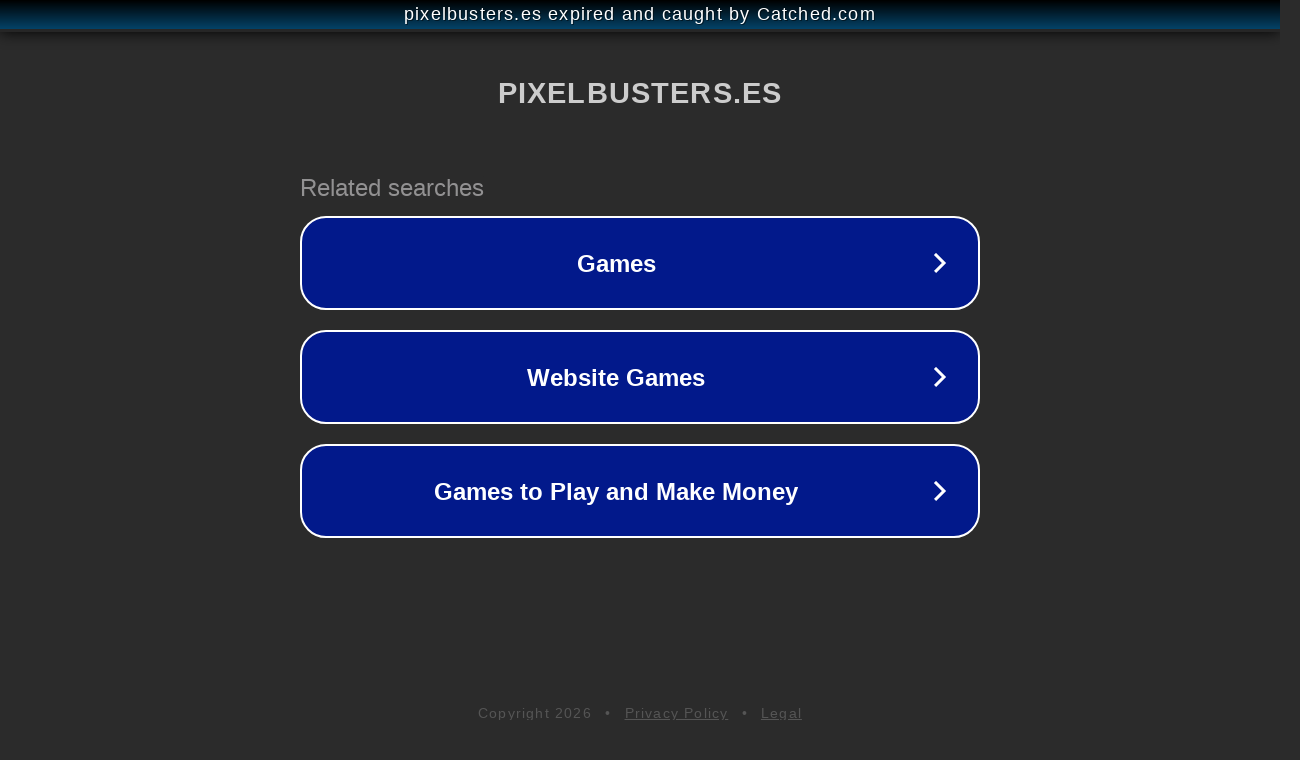

--- FILE ---
content_type: text/html; charset=utf-8
request_url: https://pixelbusters.es/de/nachrichten/die-neuen-schritte-von-instagram-zielen-darauf-ab-beitrage-vorzuschlagen-die-ihnen-wirklich-gefallen/
body_size: 1202
content:
<!doctype html>
<html data-adblockkey="MFwwDQYJKoZIhvcNAQEBBQADSwAwSAJBANDrp2lz7AOmADaN8tA50LsWcjLFyQFcb/P2Txc58oYOeILb3vBw7J6f4pamkAQVSQuqYsKx3YzdUHCvbVZvFUsCAwEAAQ==_tQZfOmITF3ENPoAkHs60XhakYaaPyG+hOaAZVeG21DybSz89MG41FtRIWa2/MzkAEfYgzY12rB7aEfx1cTugNg==" lang="en" style="background: #2B2B2B;">
<head>
    <meta charset="utf-8">
    <meta name="viewport" content="width=device-width, initial-scale=1">
    <link rel="icon" href="[data-uri]">
    <link rel="preconnect" href="https://www.google.com" crossorigin>
</head>
<body>
<div id="target" style="opacity: 0"></div>
<script>window.park = "[base64]";</script>
<script src="/bBxJUEqyI.js"></script>
</body>
</html>
